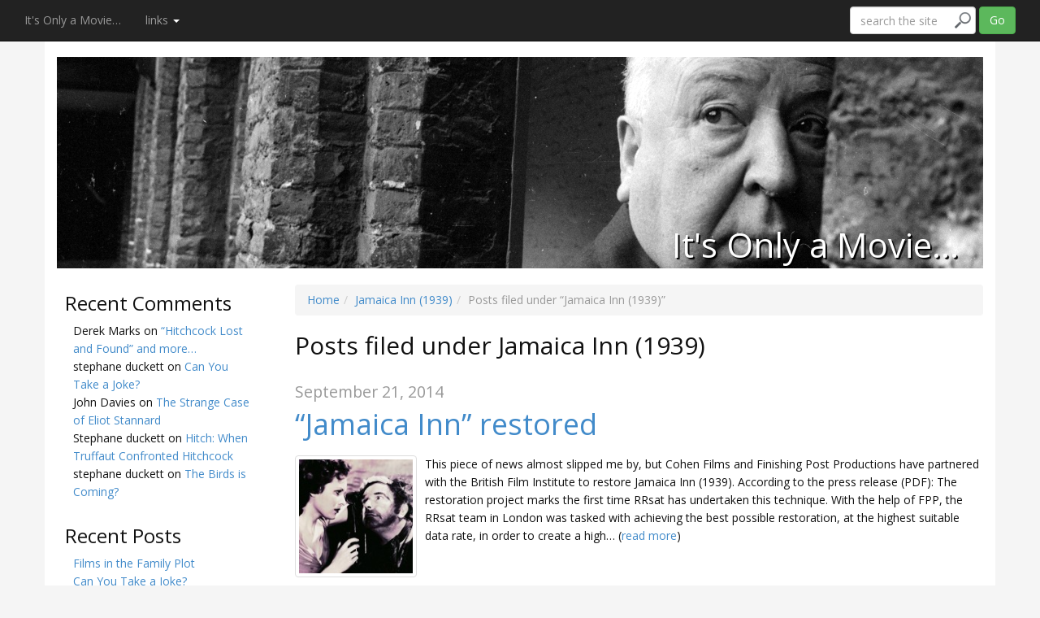

--- FILE ---
content_type: text/html; charset=UTF-8
request_url: https://the.hitchcock.zone/onlyamovie/category/films/jamaica-inn-1939/
body_size: 9367
content:
<!DOCTYPE html>
<html lang="en-US">
<head>
<meta charset="UTF-8">
<meta http-equiv="X-UA-Compatible" content="IE=edge">
<title>Jamaica Inn (1939) | It&#039;s Only a Movie... |  The Hitchcock Zone</title>

	  <link rel='dns-prefetch' href='//s0.wp.com' />
<link rel='dns-prefetch' href='//fonts.googleapis.com' />
<link rel='dns-prefetch' href='//s.w.org' />
<link rel="alternate" type="application/rss+xml" title="It&#039;s Only a Movie... &raquo; Feed" href="https://the.hitchcock.zone/onlyamovie/feed/" />
<link rel="alternate" type="application/rss+xml" title="It&#039;s Only a Movie... &raquo; Comments Feed" href="https://the.hitchcock.zone/onlyamovie/comments/feed/" />
<link rel="alternate" type="application/rss+xml" title="It&#039;s Only a Movie... &raquo; Jamaica Inn (1939) Category Feed" href="https://the.hitchcock.zone/onlyamovie/category/films/jamaica-inn-1939/feed/" />
<link rel='stylesheet' id='netspostscss-css'  href='https://the.hitchcock.zone/onlyamovie/wp-content/plugins/network-shared-posts/net_shared_posts.css?x44679' type='text/css' media='all' />
<link rel='stylesheet' id='wp-block-library-css'  href='https://the.hitchcock.zone/onlyamovie/wp-includes/css/dist/block-library/style.min.css?x44679' type='text/css' media='all' />
<link rel='stylesheet' id='wp-pagenavi-css'  href='https://the.hitchcock.zone/onlyamovie/wp-content/plugins/wp-pagenavi/pagenavi-css.css?x44679' type='text/css' media='all' />
<link rel='stylesheet' id='wp-lightbox-2.min.css-css'  href='https://the.hitchcock.zone/onlyamovie/wp-content/plugins/wp-lightbox-2/styles/lightbox.min.css?x44679' type='text/css' media='all' />
<link rel='stylesheet' id='bootstrap-css'  href='https://the.hitchcock.zone/onlyamovie/wp-content/themes/museum-core/assets/css/bootstrap.min.css?x44679' type='text/css' media='all' />
<link rel='stylesheet' id='opensans-css'  href='//fonts.googleapis.com/css?family=Open+Sans&#038;subset=latin&#038;ver=2.1.1' type='text/css' media='all' />
<link rel='stylesheet' id='fontawesome-css'  href='https://the.hitchcock.zone/onlyamovie/wp-content/themes/museum-core/assets/css/font-awesome.min.css?x44679' type='text/css' media='all' />
<link rel='stylesheet' id='corecss-css'  href='https://the.hitchcock.zone/onlyamovie/wp-content/themes/museum-core/style.css?x44679' type='text/css' media='all' />
<link rel='stylesheet' id='qtip2-css'  href='https://the.hitchcock.zone/onlyamovie/wp-content/plugins/text-hover/assets/jquery.qtip.min.css?x44679' type='text/css' media='all' />
<link rel='stylesheet' id='text-hover-css'  href='https://the.hitchcock.zone/onlyamovie/wp-content/plugins/text-hover/assets/text-hover.css?x44679' type='text/css' media='all' />
<link rel='stylesheet' id='jetpack_css-css'  href='https://the.hitchcock.zone/onlyamovie/wp-content/plugins/jetpack/css/jetpack.css?x44679' type='text/css' media='all' />
<script type='text/javascript' src='https://the.hitchcock.zone/onlyamovie/wp-includes/js/jquery/jquery.js?x44679'></script>
<script type='text/javascript' src='https://the.hitchcock.zone/onlyamovie/wp-includes/js/jquery/jquery-migrate.min.js?x44679'></script>
<script type='text/javascript' src='https://the.hitchcock.zone/onlyamovie/wp-content/themes/museum-core/assets/js/modernizr-2.5.3.min.js?x44679'></script>
<link rel='https://api.w.org/' href='https://the.hitchcock.zone/onlyamovie/wp-json/' />
<meta name="generator" content="WordPress 5.2.3" />

<link rel='dns-prefetch' href='//jetpack.wordpress.com'/>
<link rel='dns-prefetch' href='//s0.wp.com'/>
<link rel='dns-prefetch' href='//s1.wp.com'/>
<link rel='dns-prefetch' href='//s2.wp.com'/>
<link rel='dns-prefetch' href='//public-api.wordpress.com'/>
<link rel='dns-prefetch' href='//0.gravatar.com'/>
<link rel='dns-prefetch' href='//1.gravatar.com'/>
<link rel='dns-prefetch' href='//2.gravatar.com'/>
<style type='text/css'>img#wpstats{display:none}</style><style type="text/css" media="print,screen">h1, h2, h3 { font-family: 'Open Sans', sans-serif; }h4, h5, h6, .alt, h3 time { font-family: 'Open Sans', sans-serif; }body {font-family: 'Open Sans', sans-serif;color: #111;}a:hover, a:active { color: #2a6496; -webkit-transition: all 0.3s ease!important; -moz-transition: all 0.3s ease!important; -o-transition: all 0.3s ease!important; transition: all  0.3s ease!important; }.topnav { background-color: ; }.topnav .navbar-nav&gt;li&gt;a { color: ; }.topnav .navbar-nav&gt;li&gt;a:hover { color: #333; }</style>            <link rel="Shortcut Icon" href="" type="image/x-icon" />
        		<style type="text/css">.recentcomments a{display:inline !important;padding:0 !important;margin:0 !important;}</style>
		
<!-- Jetpack Open Graph Tags -->
<meta property="og:type" content="website" />
<meta property="og:title" content="Jamaica Inn (1939) &#8211; It&#039;s Only a Movie&#8230;" />
<meta property="og:url" content="https://the.hitchcock.zone/onlyamovie/category/films/jamaica-inn-1939/" />
<meta property="og:site_name" content="It&#039;s Only a Movie..." />
<meta property="og:image" content="https://s0.wp.com/i/blank.jpg" />
<meta property="og:locale" content="en_US" />

<!-- End Jetpack Open Graph Tags -->
			<link rel="stylesheet" type="text/css" id="wp-custom-css" href="https://the.hitchcock.zone/onlyamovie/?custom-css=556f8d8c93" />
		<link rel="stylesheet" href="/w/skins/hitch/bootstrap/bootstrap.Cosmo.css?x44679" media="screen" />
<meta property="fb:app_id" content="271975326254045"/><link rel="apple-touch-icon" sizes="57x57" href="/apple-touch-icon-57x57.png?x44679"><link rel="apple-touch-icon" sizes="114x114" href="/apple-touch-icon-114x114.png?x44679"><link rel="apple-touch-icon" sizes="72x72" href="/apple-touch-icon-72x72.png?x44679"><link rel="apple-touch-icon" sizes="144x144" href="/apple-touch-icon-144x144.png?x44679"><link rel="apple-touch-icon" sizes="60x60" href="/apple-touch-icon-60x60.png?x44679"><link rel="apple-touch-icon" sizes="120x120" href="/apple-touch-icon-120x120.png?x44679"><link rel="apple-touch-icon" sizes="76x76" href="/apple-touch-icon-76x76.png?x44679"><link rel="apple-touch-icon" sizes="152x152" href="/apple-touch-icon-152x152.png?x44679"><link rel="icon" type="image/png" href="/favicon-196x196.png?x44679" sizes="196x196"><link rel="icon" type="image/png" href="/favicon-160x160.png?x44679" sizes="160x160"><link rel="icon" type="image/png" href="/favicon-96x96.png?x44679" sizes="96x96"><link rel="icon" type="image/png" href="/favicon-16x16.png?x44679" sizes="16x16"><link rel="icon" type="image/png" href="/favicon-32x32.png?x44679" sizes="32x32"><meta name="msapplication-TileColor" content="#00aba9"><meta name="msapplication-TileImage" content="/mstile-144x144.png">
<meta name="viewport" content="width=device-width, initial-scale=1.0">
<script type="text/javascript" src="/w/skins/hitch/respond.js?x44679"></script>
</head>
<body class="archive category category-jamaica-inn-1939 category-254">
	<div class="container" id="wrap">
				<header>
						<div class="navbar-header">
							</div>

<nav id="topnav">
 <div class="navbar navbar-inverse navbar-fixed-top" role="navigation">
  <div class="container-fluid">
    <!-- Brand and toggle get grouped for better mobile display -->
    <div class="navbar-header">
      <button type="button" class="navbar-toggle" data-toggle="collapse" data-target="#bs-example-navbar-collapse-1">
        <span class="sr-only">Toggle navigation</span>
        <span class="icon-bar"></span>
        <span class="icon-bar"></span>
        <span class="icon-bar"></span>
      </button>
    </div>

    <!-- Collect the nav links, forms, and other content for toggling -->
    <div class="collapse navbar-collapse" id="bs-example-navbar-collapse-1">
      <ul class="nav navbar-nav">
        <li class=""><a href="https://the.hitchcock.zone/onlyamovie/" title="Return to the home for this blog">It&#039;s Only a Movie&#8230;</a></li>
        <li class="dropdown">
          <a href="#" class="dropdown-toggle" data-toggle="dropdown">links <b class="caret"></b></a>
          <ul class="dropdown-menu">
				<li class="disabled-link"><a>The Hitchcock Zone</a></li>
				<li><a href="/blogs/"><span class="glyphicon glyphicon-comment"></span> blogs</a></li>
				<li><a href="https://the.hitchcock.zone/forums/"><span class="glyphicon glyphicon-heart"></span> forums</a></li>
				<li class="disabled-link"><a>The Alfred Hitchcock Wiki</a></li>
				<li><a title="Return to the home page" href="/wiki/"><span class="glyphicon glyphicon-home"></span> home page</a></li>
				<li><a title="View a list of Hitchcock's work" href="/wiki/Filmography"><span class="glyphicon glyphicon-film"></span> filmography</a></li>
				<li><a title="View images of Hitchcock and his films" href="/wiki/Hitchcock_Gallery"><span class="glyphicon glyphicon-camera"></span> gallery</a></li>
				<li><a title="Find details of articles about Hitchcock" href="/wiki/Articles"><span class="glyphicon glyphicon-file"></span> articles</a></li>
				<li><a title="View an extensive list of books about Hitchcock" href="/wiki/Hitchcock_books"><span class="glyphicon glyphicon-book"></span> books</a></li>
				<li><a title="View details of Hitchcock's work on DVD and Blu-ray" href="/wiki/DVDs_and_Blu-ray"><span class="glyphicon glyphicon-barcode"></span> DVDs & Blu-ray</a></li>
				<li><a title="Looking for something else? Try the A to Z index!" href="/wiki/Site_Index"><span class="glyphicon glyphicon-link"></span> site index</a></li>
          </ul>
        </li>

		
      </ul>
  	  <div id="searchbox" class="hide-narrow">
<!--       <form class="navbar-form navbar-right" role="search" action="https://the.hitchcock.zone/onlyamovie" id="searchform">
         <span class="form-group" id="simpleSearch">
			<input type="text" class="form-control" placeholder="search the site" name="s" title="search this blog" id="s" />
			<input type='hidden' name="title" value="Special:Search"/>
         </span>
         <button type="submit" class="btn btn-success hide-narrow">Go</button>
       </form> -->

       <form class="navbar-form navbar-right" role="search" action="/w/index.php" id="searchform">
         <span class="form-group" id="simpleSearch">
			<input type="text" class="form-control" placeholder="search the site" name="search" title="search The Hitchcock Zone" id="s" />
			<input type='hidden' name="title" value="Special:Search"/>
         </span>
         <button type="submit" class="btn btn-success hide-narrow">Go</button>
       </form>
	  </div>
    </div><!-- /.navbar-collapse -->
  </div><!-- /.container-fluid -->
 </div>
</nav>

			
				<div class="headerimg">

										<img src="https://the.hitchcock.zone/onlyamovie/wp-content/uploads/sites/3/2014/06/copy-header021.png?x44679" width="1140" height="260" alt="It&#039;s Only a Movie&#8230;" />
					
			
			<hgroup class="siteinfo">
									<h2><a href="https://the.hitchcock.zone/onlyamovie" title="It&#039;s Only a Movie&#8230;">It&#039;s Only a Movie&#8230;</a></h2>
					<h3 class="alt"></h3>
							</hgroup>

							</div>
			
								</header>
				<div class="row">
<div class="content col-md-9 the_right last">
	<ul xmlns:v="http://rdf.data-vocabulary.org/#" class="breadcrumb"><li><span typeof="v:Breadcrumb"><a rel="v:url" property="v:title" href="https://the.hitchcock.zone/onlyamovie">Home</a></span></li><li><span typeof="v:Breadcrumb"><a rel="v:url" property="v:title" href="https://the.hitchcock.zone/onlyamovie/category/films/jamaica-inn-1939/">Jamaica Inn (1939)</a></span></li><li class="active"><span typeof="v:Breadcrumb">Posts filed under <q>Jamaica Inn (1939)</q></span></li></ul>
	
		    <h2 class="the_title">Posts filed under Jamaica Inn (1939)</h2>

	
	
		    <article class="post-1882 post type-post status-publish format-standard has-post-thumbnail hentry category-jamaica-inn-1939" id="post-1882">

				<h2 class="the_date alt"><small><time datetime="2014-09-21">September 21, 2014</time></small></h2>

	<h1 class="the_title"><a href="https://the.hitchcock.zone/onlyamovie/2014/09/21/jamaica-inn-restored/" rel="bookmark" title="Permanent Link to &#8220;Jamaica Inn&#8221; restored">&#8220;Jamaica Inn&#8221; restored</a></h1>

								<section class="entry media">
					
					
							<div class="pull-left"><a href="https://the.hitchcock.zone/onlyamovie/2014/09/21/jamaica-inn-restored/" title="&#8220;Jamaica Inn&#8221; restored"><img width="150" height="150" src="https://the.hitchcock.zone/onlyamovie/wp-content/uploads/sites/3/2014/09/feature_jamaica001-150x150.jpg?x44679" class="img-thumbnail media-object wp-post-image" alt="" /></a></div>

						
						<div class="media-body">
							<p>This piece of news almost slipped me by, but Cohen Films and Finishing Post Productions have partnered with the British Film Institute to restore Jamaica Inn (1939). According to the press release (PDF): The restoration project marks the first time RRsat has undertaken this technique. With the help of FPP, the RRsat team in London was tasked with achieving the best possible restoration, at the highest suitable data rate, in order to create a high&#8230;&nbsp;(<a href="https://the.hitchcock.zone/onlyamovie/2014/09/21/jamaica-inn-restored/">read more</a>)</p>
						</div>

					
									</section>
				
				<div class="icon icon-archive pull-left" title="Archive"></div><section class="postmetadata clearfix">
	Posted in <a href="https://the.hitchcock.zone/onlyamovie/category/films/jamaica-inn-1939/" rel="category tag">Jamaica Inn (1939)</a>  by <a href="https://the.hitchcock.zone/onlyamovie/author/daveyp/">Dave Pattern</a>		<br />
	    <a href="https://the.hitchcock.zone/onlyamovie/2014/09/21/jamaica-inn-restored/#comments">One Comment &#187;</a>    </section>
		    </article>

		    <div class="spacer-10"></div>

		<nav class="navigation clearfix">
	<ul class="pager">
			</ul>
</nav>
	</div>
 <div class="sidebar the_left col-md-3">
 		<ul>
         <li id="recent-comments-2" class="widget widget_recent_comments"><h3 class="widgettitle">Recent Comments</h3><ul id="recentcomments"><li class="recentcomments"><span class="comment-author-link">Derek Marks</span> on <a href="https://the.hitchcock.zone/onlyamovie/2015/03/12/hitchcock-lost-and-found-and-more/#comment-16335">&#8220;Hitchcock Lost and Found&#8221; and more&#8230;</a></li><li class="recentcomments"><span class="comment-author-link">stephane duckett</span> on <a href="https://the.hitchcock.zone/onlyamovie/2015/04/26/can-you-take-a-joke/#comment-16326">Can You Take a Joke?</a></li><li class="recentcomments"><span class="comment-author-link">John Davies</span> on <a href="https://the.hitchcock.zone/onlyamovie/2015/03/08/the-strange-case-of-eliot-stannard/#comment-16322">The Strange Case of Eliot Stannard</a></li><li class="recentcomments"><span class="comment-author-link">Stephane duckett</span> on <a href="https://the.hitchcock.zone/onlyamovie/2014/03/15/hitch-when-truffaut-confronted-hitchcock/#comment-16318">Hitch: When Truffaut Confronted Hitchcock</a></li><li class="recentcomments"><span class="comment-author-link">stephane duckett</span> on <a href="https://the.hitchcock.zone/onlyamovie/2015/01/16/the-birds-is-coming/#comment-16317">The Birds is Coming?</a></li></ul></li>		<li id="recent-posts-2" class="widget widget_recent_entries">		<h3 class="widgettitle">Recent Posts</h3>		<ul>
											<li>
					<a href="https://the.hitchcock.zone/onlyamovie/2015/06/29/films-in-the-family-plot/">Films in the Family Plot</a>
									</li>
											<li>
					<a href="https://the.hitchcock.zone/onlyamovie/2015/04/26/can-you-take-a-joke/">Can You Take a Joke?</a>
									</li>
											<li>
					<a href="https://the.hitchcock.zone/onlyamovie/2015/04/11/the-bride-wore-black/">The Bride Wore Black</a>
									</li>
											<li>
					<a href="https://the.hitchcock.zone/onlyamovie/2015/04/01/alfred-hitchcock-by-peter-ackroyd/">&#8220;Alfred Hitchcock&#8221; by Peter Ackroyd</a>
									</li>
											<li>
					<a href="https://the.hitchcock.zone/onlyamovie/2015/03/12/hitchcock-lost-and-found-and-more/">&#8220;Hitchcock Lost and Found&#8221; and more&#8230;</a>
									</li>
											<li>
					<a href="https://the.hitchcock.zone/onlyamovie/2015/03/08/the-strange-case-of-eliot-stannard/">The Strange Case of Eliot Stannard</a>
									</li>
											<li>
					<a href="https://the.hitchcock.zone/onlyamovie/2015/01/16/the-birds-is-coming/">The Birds is Coming?</a>
									</li>
											<li>
					<a href="https://the.hitchcock.zone/onlyamovie/2015/01/14/movielands-spy-master/">Movieland&#8217;s Spy Master</a>
									</li>
											<li>
					<a href="https://the.hitchcock.zone/onlyamovie/2014/12/31/rest-in-peace-2014/">Rest in Peace: 2014</a>
									</li>
											<li>
					<a href="https://the.hitchcock.zone/onlyamovie/2014/12/24/merry-christmas/">Merry Christmas!</a>
									</li>
					</ul>
		</li><li id="search-2" class="widget widget_search"><form method="get" role="form" class="form-inline" id="searchform" action="https://the.hitchcock.zone/onlyamovie/">
	<div class="form-group">
		<label class="sr-only" for="search">
			Search this site		</label>
		<input type="search" class="form-control" placeholder="search this blog" name="s" id="s" />
		<button type="submit" id="searchsubmit" class="btn btn-default">Go</button>
	</div>
</form>
</li><li id="categories-2" class="widget widget_categories"><h3 class="widgettitle">Categories</h3><form action="https://the.hitchcock.zone/onlyamovie" method="get"><label class="screen-reader-text" for="cat">Categories</label><select  name='cat' id='cat' class='postform' >
	<option value='-1'>Select Category</option>
	<option class="level-0" value="2">actors&nbsp;&nbsp;(7)</option>
	<option class="level-1" value="6">&nbsp;&nbsp;&nbsp;Anthony Perkins&nbsp;&nbsp;(2)</option>
	<option class="level-1" value="28">&nbsp;&nbsp;&nbsp;James Stewart&nbsp;&nbsp;(1)</option>
	<option class="level-1" value="41">&nbsp;&nbsp;&nbsp;Norman Lloyd&nbsp;&nbsp;(1)</option>
	<option class="level-1" value="46">&nbsp;&nbsp;&nbsp;Paul Newman&nbsp;&nbsp;(1)</option>
	<option class="level-1" value="51">&nbsp;&nbsp;&nbsp;Raymond Burr&nbsp;&nbsp;(1)</option>
	<option class="level-1" value="78">&nbsp;&nbsp;&nbsp;Tom Helmore&nbsp;&nbsp;(1)</option>
	<option class="level-0" value="3">actresses&nbsp;&nbsp;(22)</option>
	<option class="level-1" value="9">&nbsp;&nbsp;&nbsp;Brigitte Auber&nbsp;&nbsp;(1)</option>
	<option class="level-1" value="21">&nbsp;&nbsp;&nbsp;Grace Kelly&nbsp;&nbsp;(4)</option>
	<option class="level-1" value="26">&nbsp;&nbsp;&nbsp;Ingrid Bergman&nbsp;&nbsp;(1)</option>
	<option class="level-1" value="29">&nbsp;&nbsp;&nbsp;Janet Leigh&nbsp;&nbsp;(4)</option>
	<option class="level-1" value="30">&nbsp;&nbsp;&nbsp;Joan Fontaine&nbsp;&nbsp;(2)</option>
	<option class="level-1" value="31">&nbsp;&nbsp;&nbsp;Kim Novak&nbsp;&nbsp;(1)</option>
	<option class="level-1" value="44">&nbsp;&nbsp;&nbsp;Nova Pilbeam&nbsp;&nbsp;(1)</option>
	<option class="level-1" value="65">&nbsp;&nbsp;&nbsp;Suzanne Pleshette&nbsp;&nbsp;(2)</option>
	<option class="level-1" value="76">&nbsp;&nbsp;&nbsp;Tippi Hedren&nbsp;&nbsp;(3)</option>
	<option class="level-1" value="255">&nbsp;&nbsp;&nbsp;Vera Miles&nbsp;&nbsp;(1)</option>
	<option class="level-0" value="4">Alfred Hitchcock&nbsp;&nbsp;(51)</option>
	<option class="level-1" value="23">&nbsp;&nbsp;&nbsp;Hitchcock Family Tree&nbsp;&nbsp;(2)</option>
	<option class="level-1" value="24">&nbsp;&nbsp;&nbsp;Hitchcock Myths&nbsp;&nbsp;(1)</option>
	<option class="level-0" value="5">Alfred Hitchcock Presents&nbsp;&nbsp;(5)</option>
	<option class="level-0" value="7">Bernard Herrmann&nbsp;&nbsp;(3)</option>
	<option class="level-0" value="8">books&nbsp;&nbsp;(4)</option>
	<option class="level-0" value="10">composers&nbsp;&nbsp;(2)</option>
	<option class="level-1" value="256">&nbsp;&nbsp;&nbsp;Henry Mancini&nbsp;&nbsp;(1)</option>
	<option class="level-1" value="34">&nbsp;&nbsp;&nbsp;Lyn Murrary&nbsp;&nbsp;(1)</option>
	<option class="level-0" value="11">Criterion Collection&nbsp;&nbsp;(3)</option>
	<option class="level-0" value="12">dvds&nbsp;&nbsp;(25)</option>
	<option class="level-1" value="88">&nbsp;&nbsp;&nbsp;Blu-ray&nbsp;&nbsp;(7)</option>
	<option class="level-0" value="13">eBay&nbsp;&nbsp;(1)</option>
	<option class="level-0" value="14">events&nbsp;&nbsp;(8)</option>
	<option class="level-0" value="15">film studios&nbsp;&nbsp;(1)</option>
	<option class="level-1" value="89">&nbsp;&nbsp;&nbsp;British International Pictures&nbsp;&nbsp;(1)</option>
	<option class="level-0" value="16">films&nbsp;&nbsp;(111)</option>
	<option class="level-1" value="86">&nbsp;&nbsp;&nbsp;1000 frames&nbsp;&nbsp;(10)</option>
	<option class="level-1" value="87">&nbsp;&nbsp;&nbsp;Blackmail (1929)&nbsp;&nbsp;(6)</option>
	<option class="level-1" value="90">&nbsp;&nbsp;&nbsp;Champagne (1928)&nbsp;&nbsp;(1)</option>
	<option class="level-1" value="260">&nbsp;&nbsp;&nbsp;Dial M for Murder (1954)&nbsp;&nbsp;(1)</option>
	<option class="level-1" value="91">&nbsp;&nbsp;&nbsp;Downhill (1927)&nbsp;&nbsp;(2)</option>
	<option class="level-1" value="92">&nbsp;&nbsp;&nbsp;Easy Virtue (1928)&nbsp;&nbsp;(3)</option>
	<option class="level-1" value="93">&nbsp;&nbsp;&nbsp;Elstree Calling (1930)&nbsp;&nbsp;(2)</option>
	<option class="level-1" value="94">&nbsp;&nbsp;&nbsp;Family Plot (1976)&nbsp;&nbsp;(4)</option>
	<option class="level-1" value="17">&nbsp;&nbsp;&nbsp;Foreign Correspondent (1940)&nbsp;&nbsp;(3)</option>
	<option class="level-1" value="19">&nbsp;&nbsp;&nbsp;Frenzy (1972)&nbsp;&nbsp;(7)</option>
	<option class="level-1" value="25">&nbsp;&nbsp;&nbsp;I Confess (1953)&nbsp;&nbsp;(1)</option>
	<option class="level-1" value="254" selected="selected">&nbsp;&nbsp;&nbsp;Jamaica Inn (1939)&nbsp;&nbsp;(1)</option>
	<option class="level-1" value="32">&nbsp;&nbsp;&nbsp;Lifeboat (1944)&nbsp;&nbsp;(1)</option>
	<option class="level-1" value="33">&nbsp;&nbsp;&nbsp;locations&nbsp;&nbsp;(1)</option>
	<option class="level-1" value="35">&nbsp;&nbsp;&nbsp;Marnie (1964)&nbsp;&nbsp;(1)</option>
	<option class="level-1" value="36">&nbsp;&nbsp;&nbsp;Mary Rose&nbsp;&nbsp;(1)</option>
	<option class="level-1" value="37">&nbsp;&nbsp;&nbsp;Mr and Mrs Smith (1941)&nbsp;&nbsp;(1)</option>
	<option class="level-1" value="38">&nbsp;&nbsp;&nbsp;Murder! (1930)&nbsp;&nbsp;(1)</option>
	<option class="level-1" value="42">&nbsp;&nbsp;&nbsp;North by Northwest (1959)&nbsp;&nbsp;(7)</option>
	<option class="level-1" value="43">&nbsp;&nbsp;&nbsp;Notorious (1946)&nbsp;&nbsp;(1)</option>
	<option class="level-1" value="49">&nbsp;&nbsp;&nbsp;Psycho (1960)&nbsp;&nbsp;(18)</option>
	<option class="level-1" value="50">&nbsp;&nbsp;&nbsp;publicity material&nbsp;&nbsp;(2)</option>
	<option class="level-1" value="52">&nbsp;&nbsp;&nbsp;Rear Window (1954)&nbsp;&nbsp;(6)</option>
	<option class="level-1" value="53">&nbsp;&nbsp;&nbsp;Rebecca (1940)&nbsp;&nbsp;(2)</option>
	<option class="level-1" value="56">&nbsp;&nbsp;&nbsp;Rope (1948)&nbsp;&nbsp;(1)</option>
	<option class="level-1" value="57">&nbsp;&nbsp;&nbsp;Sabotage (1936)&nbsp;&nbsp;(2)</option>
	<option class="level-1" value="58">&nbsp;&nbsp;&nbsp;Saboteur (1942)&nbsp;&nbsp;(3)</option>
	<option class="level-1" value="59">&nbsp;&nbsp;&nbsp;Secret Agent (1936)&nbsp;&nbsp;(1)</option>
	<option class="level-1" value="60">&nbsp;&nbsp;&nbsp;Shadow of a Doubt (1943)&nbsp;&nbsp;(3)</option>
	<option class="level-1" value="61">&nbsp;&nbsp;&nbsp;Spellbound (1945)&nbsp;&nbsp;(2)</option>
	<option class="level-1" value="63">&nbsp;&nbsp;&nbsp;Strangers on a Train (1951)&nbsp;&nbsp;(1)</option>
	<option class="level-1" value="64">&nbsp;&nbsp;&nbsp;Suspicion (1941)&nbsp;&nbsp;(1)</option>
	<option class="level-1" value="66">&nbsp;&nbsp;&nbsp;The 39 Steps (1935)&nbsp;&nbsp;(4)</option>
	<option class="level-1" value="67">&nbsp;&nbsp;&nbsp;The Birds (1963)&nbsp;&nbsp;(14)</option>
	<option class="level-1" value="68">&nbsp;&nbsp;&nbsp;The Lady Vanishes (1938)&nbsp;&nbsp;(6)</option>
	<option class="level-1" value="69">&nbsp;&nbsp;&nbsp;The Lodger (1927)&nbsp;&nbsp;(5)</option>
	<option class="level-1" value="70">&nbsp;&nbsp;&nbsp;The Man Who Knew Too Much (1934)&nbsp;&nbsp;(5)</option>
	<option class="level-1" value="259">&nbsp;&nbsp;&nbsp;The Man Who Knew Too Much (1956)&nbsp;&nbsp;(1)</option>
	<option class="level-1" value="71">&nbsp;&nbsp;&nbsp;The Manxman (1929)&nbsp;&nbsp;(1)</option>
	<option class="level-1" value="72">&nbsp;&nbsp;&nbsp;The Mountain Eagle (1926)&nbsp;&nbsp;(1)</option>
	<option class="level-1" value="73">&nbsp;&nbsp;&nbsp;The Pleasure Garden (1925)&nbsp;&nbsp;(3)</option>
	<option class="level-1" value="74">&nbsp;&nbsp;&nbsp;The Trouble with Harry (1955)&nbsp;&nbsp;(1)</option>
	<option class="level-1" value="75">&nbsp;&nbsp;&nbsp;The Wrong Man (1956)&nbsp;&nbsp;(1)</option>
	<option class="level-1" value="77">&nbsp;&nbsp;&nbsp;To Catch a Thief (1955)&nbsp;&nbsp;(5)</option>
	<option class="level-1" value="79">&nbsp;&nbsp;&nbsp;Topaz (1969)&nbsp;&nbsp;(1)</option>
	<option class="level-1" value="81">&nbsp;&nbsp;&nbsp;Vertigo (1958)&nbsp;&nbsp;(11)</option>
	<option class="level-1" value="82">&nbsp;&nbsp;&nbsp;Waltzes from Vienna (1934)&nbsp;&nbsp;(3)</option>
	<option class="level-1" value="252">&nbsp;&nbsp;&nbsp;Woman to Woman (1923)&nbsp;&nbsp;(1)</option>
	<option class="level-1" value="85">&nbsp;&nbsp;&nbsp;Young and Innocent (1937)&nbsp;&nbsp;(3)</option>
	<option class="level-0" value="18">François Truffaut&nbsp;&nbsp;(4)</option>
	<option class="level-0" value="20">fun&nbsp;&nbsp;(10)</option>
	<option class="level-0" value="22">Hitchcock DVD Wiki&nbsp;&nbsp;(27)</option>
	<option class="level-0" value="27">interviews&nbsp;&nbsp;(2)</option>
	<option class="level-0" value="261">Leytonstone&nbsp;&nbsp;(1)</option>
	<option class="level-0" value="39">music&nbsp;&nbsp;(5)</option>
	<option class="level-0" value="40">news&nbsp;&nbsp;(30)</option>
	<option class="level-0" value="45">on this day&nbsp;&nbsp;(1)</option>
	<option class="level-0" value="47">poll results&nbsp;&nbsp;(2)</option>
	<option class="level-0" value="48">posters&nbsp;&nbsp;(1)</option>
	<option class="level-0" value="54">RIP&nbsp;&nbsp;(8)</option>
	<option class="level-0" value="80">TV and Radio&nbsp;&nbsp;(1)</option>
	<option class="level-1" value="253">&nbsp;&nbsp;&nbsp;The Alfred Hitchcock Hour&nbsp;&nbsp;(1)</option>
	<option class="level-0" value="1">Uncategorized&nbsp;&nbsp;(1)</option>
	<option class="level-0" value="83">weekly update&nbsp;&nbsp;(8)</option>
	<option class="level-0" value="84">writers&nbsp;&nbsp;(3)</option>
	<option class="level-1" value="258">&nbsp;&nbsp;&nbsp;Cornell Woolrich&nbsp;&nbsp;(1)</option>
	<option class="level-1" value="257">&nbsp;&nbsp;&nbsp;Eliot Stannard&nbsp;&nbsp;(1)</option>
	<option class="level-1" value="96">&nbsp;&nbsp;&nbsp;John Buchan&nbsp;&nbsp;(1)</option>
</select>
</form>
<script type='text/javascript'>
/* <![CDATA[ */
(function() {
	var dropdown = document.getElementById( "cat" );
	function onCatChange() {
		if ( dropdown.options[ dropdown.selectedIndex ].value > 0 ) {
			dropdown.parentNode.submit();
		}
	}
	dropdown.onchange = onCatChange;
})();
/* ]]> */
</script>

			</li><li id="archives-2" class="widget widget_archive"><h3 class="widgettitle">Archives</h3>		<label class="screen-reader-text" for="archives-dropdown-2">Archives</label>
		<select id="archives-dropdown-2" name="archive-dropdown">
			
			<option value="">Select Month</option>
				<option value='https://the.hitchcock.zone/onlyamovie/2015/06/'> June 2015 &nbsp;(1)</option>
	<option value='https://the.hitchcock.zone/onlyamovie/2015/04/'> April 2015 &nbsp;(3)</option>
	<option value='https://the.hitchcock.zone/onlyamovie/2015/03/'> March 2015 &nbsp;(2)</option>
	<option value='https://the.hitchcock.zone/onlyamovie/2015/01/'> January 2015 &nbsp;(2)</option>
	<option value='https://the.hitchcock.zone/onlyamovie/2014/12/'> December 2014 &nbsp;(4)</option>
	<option value='https://the.hitchcock.zone/onlyamovie/2014/11/'> November 2014 &nbsp;(2)</option>
	<option value='https://the.hitchcock.zone/onlyamovie/2014/10/'> October 2014 &nbsp;(2)</option>
	<option value='https://the.hitchcock.zone/onlyamovie/2014/09/'> September 2014 &nbsp;(4)</option>
	<option value='https://the.hitchcock.zone/onlyamovie/2014/08/'> August 2014 &nbsp;(6)</option>
	<option value='https://the.hitchcock.zone/onlyamovie/2014/07/'> July 2014 &nbsp;(6)</option>
	<option value='https://the.hitchcock.zone/onlyamovie/2014/06/'> June 2014 &nbsp;(10)</option>
	<option value='https://the.hitchcock.zone/onlyamovie/2014/05/'> May 2014 &nbsp;(5)</option>
	<option value='https://the.hitchcock.zone/onlyamovie/2014/04/'> April 2014 &nbsp;(2)</option>
	<option value='https://the.hitchcock.zone/onlyamovie/2014/03/'> March 2014 &nbsp;(8)</option>
	<option value='https://the.hitchcock.zone/onlyamovie/2014/02/'> February 2014 &nbsp;(13)</option>
	<option value='https://the.hitchcock.zone/onlyamovie/2013/12/'> December 2013 &nbsp;(2)</option>
	<option value='https://the.hitchcock.zone/onlyamovie/2013/11/'> November 2013 &nbsp;(2)</option>
	<option value='https://the.hitchcock.zone/onlyamovie/2012/10/'> October 2012 &nbsp;(2)</option>
	<option value='https://the.hitchcock.zone/onlyamovie/2012/09/'> September 2012 &nbsp;(2)</option>
	<option value='https://the.hitchcock.zone/onlyamovie/2012/08/'> August 2012 &nbsp;(3)</option>
	<option value='https://the.hitchcock.zone/onlyamovie/2009/03/'> March 2009 &nbsp;(4)</option>
	<option value='https://the.hitchcock.zone/onlyamovie/2009/02/'> February 2009 &nbsp;(5)</option>
	<option value='https://the.hitchcock.zone/onlyamovie/2009/01/'> January 2009 &nbsp;(1)</option>
	<option value='https://the.hitchcock.zone/onlyamovie/2008/12/'> December 2008 &nbsp;(1)</option>
	<option value='https://the.hitchcock.zone/onlyamovie/2008/11/'> November 2008 &nbsp;(2)</option>
	<option value='https://the.hitchcock.zone/onlyamovie/2008/10/'> October 2008 &nbsp;(2)</option>
	<option value='https://the.hitchcock.zone/onlyamovie/2008/09/'> September 2008 &nbsp;(6)</option>
	<option value='https://the.hitchcock.zone/onlyamovie/2008/08/'> August 2008 &nbsp;(5)</option>
	<option value='https://the.hitchcock.zone/onlyamovie/2008/07/'> July 2008 &nbsp;(4)</option>
	<option value='https://the.hitchcock.zone/onlyamovie/2008/06/'> June 2008 &nbsp;(7)</option>
	<option value='https://the.hitchcock.zone/onlyamovie/2008/05/'> May 2008 &nbsp;(1)</option>
	<option value='https://the.hitchcock.zone/onlyamovie/2008/04/'> April 2008 &nbsp;(4)</option>
	<option value='https://the.hitchcock.zone/onlyamovie/2008/03/'> March 2008 &nbsp;(2)</option>
	<option value='https://the.hitchcock.zone/onlyamovie/2008/02/'> February 2008 &nbsp;(3)</option>
	<option value='https://the.hitchcock.zone/onlyamovie/2008/01/'> January 2008 &nbsp;(3)</option>
	<option value='https://the.hitchcock.zone/onlyamovie/2007/12/'> December 2007 &nbsp;(5)</option>
	<option value='https://the.hitchcock.zone/onlyamovie/2007/11/'> November 2007 &nbsp;(4)</option>
	<option value='https://the.hitchcock.zone/onlyamovie/2007/10/'> October 2007 &nbsp;(10)</option>
	<option value='https://the.hitchcock.zone/onlyamovie/2007/09/'> September 2007 &nbsp;(13)</option>
	<option value='https://the.hitchcock.zone/onlyamovie/2007/08/'> August 2007 &nbsp;(3)</option>
	<option value='https://the.hitchcock.zone/onlyamovie/2007/02/'> February 2007 &nbsp;(4)</option>
	<option value='https://the.hitchcock.zone/onlyamovie/2007/01/'> January 2007 &nbsp;(3)</option>
	<option value='https://the.hitchcock.zone/onlyamovie/2006/12/'> December 2006 &nbsp;(4)</option>
	<option value='https://the.hitchcock.zone/onlyamovie/2006/10/'> October 2006 &nbsp;(1)</option>
	<option value='https://the.hitchcock.zone/onlyamovie/2006/09/'> September 2006 &nbsp;(2)</option>
	<option value='https://the.hitchcock.zone/onlyamovie/2006/05/'> May 2006 &nbsp;(1)</option>
	<option value='https://the.hitchcock.zone/onlyamovie/2005/10/'> October 2005 &nbsp;(1)</option>
	<option value='https://the.hitchcock.zone/onlyamovie/2005/08/'> August 2005 &nbsp;(4)</option>
	<option value='https://the.hitchcock.zone/onlyamovie/2005/07/'> July 2005 &nbsp;(3)</option>
	<option value='https://the.hitchcock.zone/onlyamovie/2005/06/'> June 2005 &nbsp;(5)</option>
	<option value='https://the.hitchcock.zone/onlyamovie/2005/05/'> May 2005 &nbsp;(1)</option>

		</select>

<script type='text/javascript'>
/* <![CDATA[ */
(function() {
	var dropdown = document.getElementById( "archives-dropdown-2" );
	function onSelectChange() {
		if ( dropdown.options[ dropdown.selectedIndex ].value !== '' ) {
			document.location.href = this.options[ this.selectedIndex ].value;
		}
	}
	dropdown.onchange = onSelectChange;
})();
/* ]]> */
</script>

		</li><li id="linkcat-250" class="widget widget_links"><h3 class="widgettitle">Links</h3>
	<ul class='xoxo blogroll'>
<li><a href="//the.hitchcock.zone/wiki/">Alfred Hitchcock Wiki</a></li>
<li><a href="//the.hitchcock.zone/">The Hitchcock Zone</a></li>

	</ul>
</li>
<li id="linkcat-251" class="widget widget_links"><h3 class="widgettitle">Other Hitchcock Blogs</h3>
	<ul class='xoxo blogroll'>
<li><a href="http://blog.writingwithhitchcock.com/">Writing with Hitchcock</a></li>
<li><a href="http://shortknighthitchblog.blogspot.co.uk/">The Short Knight</a></li>
<li><a href="http://hitchcocksvertigo.com">Hitchcock&#8217;s Vertigo</a></li>
<li><a href="http://armchairaudience.blogspot.co.uk/search/label/Hitchcock">Armchair Audience</a></li>
<li><a href="http://hitchcockmaster.wordpress.com/">HitchcockMaster</a></li>
<li><a href="http://www.alfredhitchcockgeek.com/">Alfred Hitchcock Geek</a></li>
<li><a href="http://twentyfourframes.wordpress.com/category/alfred-hitchcock/">Twenty Four Frames</a></li>
<li><a href="http://yasmineg.com/">היצ&#8217;קוקולוגית</a></li>
<li><a href="http://thehitchcockreport.wordpress.com/">The Hitchcock Report</a></li>
<li><a href="http://savehitchcock.com/">Save Hitchcock</a></li>
<li><a href="http://weeklyhitch.wordpress.com/">Weekly Hitch</a></li>
<li><a href="http://thehitchcockpapers.wordpress.com/">The Hitchcock Papers</a></li>

	</ul>
</li>
     </ul>
     </div>
	
	</div>

		<footer class="row">
										<div class="spacer-10"></div>
				<div class="credit">
			© 2014 It's Only a Movie... | Museum Core by <a href="http://museumthemes.com/" target="_blank" title="Museum Themes">Museum Themes</a> is proudly powered by <a href="http://wordpress.org" target="_blank">WordPress</a>		</div>
			</footer>
	
</div><!-- closes .container -->
	<div style="display:none">
	</div>
<script type='text/javascript' src='https://s0.wp.com/wp-content/js/devicepx-jetpack.js?ver=202604'></script>
<script type='text/javascript'>
/* <![CDATA[ */
var JQLBSettings = {"fitToScreen":"0","resizeSpeed":"400","displayDownloadLink":"0","navbarOnTop":"0","loopImages":"","resizeCenter":"","marginSize":"","linkTarget":"","help":"","prevLinkTitle":"previous image","nextLinkTitle":"next image","prevLinkText":"\u00ab Previous","nextLinkText":"Next \u00bb","closeTitle":"close image gallery","image":"Image ","of":" of ","download":"Download","jqlb_overlay_opacity":"80","jqlb_overlay_color":"#000000","jqlb_overlay_close":"1","jqlb_border_width":"10","jqlb_border_color":"#ffffff","jqlb_border_radius":"0","jqlb_image_info_background_transparency":"100","jqlb_image_info_bg_color":"#ffffff","jqlb_image_info_text_color":"#000000","jqlb_image_info_text_fontsize":"10","jqlb_show_text_for_image":"1","jqlb_next_image_title":"next image","jqlb_previous_image_title":"previous image","jqlb_next_button_image":"https:\/\/the.hitchcock.zone\/onlyamovie\/wp-content\/plugins\/wp-lightbox-2\/styles\/images\/next.gif","jqlb_previous_button_image":"https:\/\/the.hitchcock.zone\/onlyamovie\/wp-content\/plugins\/wp-lightbox-2\/styles\/images\/prev.gif","jqlb_maximum_width":"","jqlb_maximum_height":"","jqlb_show_close_button":"1","jqlb_close_image_title":"close image gallery","jqlb_close_image_max_heght":"22","jqlb_image_for_close_lightbox":"https:\/\/the.hitchcock.zone\/onlyamovie\/wp-content\/plugins\/wp-lightbox-2\/styles\/images\/closelabel.gif","jqlb_keyboard_navigation":"1","jqlb_popup_size_fix":"0"};
/* ]]> */
</script>
<script type='text/javascript' src='https://the.hitchcock.zone/onlyamovie/wp-content/plugins/wp-lightbox-2/wp-lightbox-2.min.js?x44679'></script>
<script type='text/javascript' src='https://the.hitchcock.zone/onlyamovie/wp-content/themes/museum-core/assets/js/bootstrap.min.js?x44679'></script>
<script type='text/javascript' src='https://the.hitchcock.zone/onlyamovie/wp-content/plugins/text-hover/assets/jquery.qtip.min.js?x44679'></script>
<script type='text/javascript' src='https://the.hitchcock.zone/onlyamovie/wp-content/plugins/text-hover/assets/text-hover.js?x44679'></script>
<script type='text/javascript' src='https://the.hitchcock.zone/onlyamovie/wp-includes/js/wp-embed.min.js?x44679'></script>
<script type='text/javascript' src='https://stats.wp.com/e-202604.js' async='async' defer='defer'></script>
<script type='text/javascript'>
	_stq = window._stq || [];
	_stq.push([ 'view', {v:'ext',j:'1:7.7.1',blog:'73514325',post:'0',tz:'0',srv:'the.hitchcock.zone'} ]);
	_stq.push([ 'clickTrackerInit', '73514325', '0' ]);
</script>
<script type="text/javascript" src="/files/js/zone.js?x44679"></script>
<div align="left"><a href="https://the.hitchcock.zone/onlyamovie/blog-admin/">&nbsp;&nbsp;&nbsp;&nbsp;</a></div>
</body>
</html>

<!--
Performance optimized by W3 Total Cache. Learn more: https://www.w3-edge.com/products/

Object Caching 0/0 objects using memcached
Page Caching using memcached (SSL caching disabled) 
Database Caching using memcached (Request-wide modification query)

Served from: the.hitchcock.zone @ 2026-01-24 23:50:28 by W3 Total Cache
-->

--- FILE ---
content_type: text/css
request_url: https://the.hitchcock.zone/onlyamovie/wp-content/plugins/network-shared-posts/net_shared_posts.css?x44679
body_size: 822
content:
#block-wrapper {
width:100%;
margin-right:24px;
display:inline-block;
}

.clear {
clear:both;
}

.netsposts-content {
display:inline-block;
margin-bottom:20px;

}

.netsposts-title {
font-size:26px;
margin-bottom:5px;
margin-top:10px;
}

.netsposts-title a {
xcolor:#004080;
line-height:120%;
}

.netsposts-source {
display:block;
xborder-top:1px solid #dddddd;
xborder-bottom:1px solid #dddddd;
margin-bottom:5px;
font-size:0.85em;
color:#8d8d8d;
}


.netsposts-post-titles-only {
ixfont-size:22px;
font-weight:lighter;
margin-bottom:5px;
display:block; }

.netsposts-excerpt {
font-size:14px;
xtext-align:justify;
line-height:130%;
margin-right:24px;
}

#netsposts-paginate {
xfont-family:Arial, Helvetica, sans-serif;
padding: 3px;
border-top:1px solid #dddddd;
border-bottom:1px solid #dddddd;
}
 
#netsposts-paginate a {
    text-decoration:none;
    color: #000080;
}
#netsposts-paginate a:hover {
       background-color: #800000;
}
#netsposts-paginate span.current {
        padding:2px 5px 2px 5px;
    background-color: #d0dff2;
    color:#000080;
  margin: 2px;
    }

#netsposts-paginate  a.next , #netsposts-paginate  a.prev  {

}

 #netsposts-paginate .page-numbers {
    padding: 2px 5px 2px 5px;
        color:#fffbf0;
   background-color: #7d99c4;

 margin: 2px;
    }

.netsposts-content .post-thumbnail {
	max-width:100% !important;
padding: 4px;
line-height: 1.42857143;
background-color: #ffffff;
border: 1px solid #dddddd;
border-radius: 0;
-webkit-transition: all 0.2s ease-in-out;
transition: all 0.2s ease-in-out;
display: inline-block;
height: auto;
-webkit-filter: grayscale(50%);
-moz-filter: grayscale(50%);
filter: grayscale(50%);
}

.netsposts-content .post-thumbnail:hover {
-webkit-filter: grayscale(0%);
-moz-filter: grayscale(0%);
filter: grayscale(0%);
}
div.div-thumbnail { !important; max-width:100% !important; float:none !important; margin-right:12px; }

@media handheld,only screen and (max-width: 767px) {
  div.div-thumbnail { !important; max-width:100% !important; float:none !important; margin-right:0; }
  .netsposts-excerpt { margin-right:0; margin-top:6px;  }
  .netsposts-content .post-thumbnail { -webkit-filter: grayscale(0%); -moz-filter: grayscale(0%); filter: grayscale(0%); }


}

#netsposts-paginate { display:none; }


--- FILE ---
content_type: text/css
request_url: https://the.hitchcock.zone/onlyamovie/wp-content/themes/museum-core/style.css?x44679
body_size: 7932
content:
/*
Theme Name: Museum Core
Theme URI: http://www.museumthemes.com
Description: A simple WordPress theme/framework with support for post formats, thumbnails, background, header, menus and more...
Version: 2.1.1
Author: Arcane Palette Creative Design
Author URI: http://www.arcanepalette.com
License: GNU General Public License v3.0
License URI: http://www.gnu.org/licenses/gpl-3.0.html
Tags: two-columns, white, custom-menu, threaded-comments, sticky-post, custom-background, featured-image-header, featured-images, post-formats, right-sidebar, left-sidebar, custom-header, featured-image-header, translation-ready, theme-options, gray, responsive-layout, fixed-layout, custom-colors, custom-menu, full-width-template, microformats, rtl-language-support, threaded-comments
GitHub Repo: https://github.com/jazzsequence/museum-core/
*/

/*
    This program is free software: you can redistribute it and/or modify
    it under the terms of the GNU General Public License as published by
    the Free Software Foundation, either version 3 of the License, or
    (at your option) any later version.

    This program is distributed in the hope that it will be useful,
    but WITHOUT ANY WARRANTY; without even the implied warranty of
    MERCHANTABILITY or FITNESS FOR A PARTICULAR PURPOSE.  See the
    GNU General Public License for more details.


    http://www.opensource.org/licenses/gpl-3.0.html
*/

/* This theme uses HTML5 Boilerplate since 0.3 */
/*
 * HTML5 Boilerplate
 *
 * What follows is the result of much research on cross-browser styling.
 * Credit left inline and big thanks to Nicolas Gallagher, Jonathan Neal,
 * Kroc Camen, and the H5BP dev community and team.
 *
 * Detailed information about this CSS: h5bp.com/css
 *


/* =============================================================================
   Base
   ========================================================================== */

body { margin: 0; font-size: 14px; line-height: 1.6em; }

/*
 * Remove text-shadow in selection highlight: h5bp.com/i
 * These selection declarations have to be separate
 */

::-moz-selection { background: #222222; color: #fff; text-shadow: none!important; }
::selection { background: #222222; color: #fff; text-shadow: none!important; }


/* =============================================================================
   Links
   ========================================================================== */

a, a:hover, a:active { text-decoration: none; }


/* =============================================================================
   Typography
   ========================================================================== */

hr { display: block; height: 1px; border: 0; border-top: 1px solid #ccc; margin: 1em 0; padding: 0; }

ins { background: #ff9; color: #000; text-decoration: none; }

mark { background: #ff0; color: #000; font-style: italic; font-weight: bold; }

/* Redeclare monospace font family: h5bp.com/j */
pre, code, kbd, samp { font-family: 'Inconsolata', monospace, serif; _font-family: 'Inconsolata', 'courier new', monospace; font-size: 1em; }

/* Improve readability of pre-formatted text in all browsers */
pre {
  white-space: pre;
  white-space: -moz-pre-wrap !important; /* Mozilla, since 1999 */
  white-space: -pre-wrap; /* Opera 4-6 */
  white-space: -o-pre-wrap; /* Opera 7 */
  white-space: pre-wrap; /* css-3 */
  word-wrap: break-word; /* Internet Explorer 5.5+ */
  overflow: auto; /* browsers that don't break words correctly can get a scroll for long strings of characters and links */
}

/* =============================================================================
   Lists
   ========================================================================== */

dd { margin: 0 0 0 40px; }
nav ul, nav ol { list-style: none; list-style-image: none; margin: 0; padding: 0; }


/* =============================================================================
   Embedded content
   ========================================================================== */

/*
 * 1. Improve image quality when scaled in IE7: h5bp.com/d
 * 2. Remove the gap between images and borders on image containers: h5bp.com/i/440
 */

img { border: 0; -ms-interpolation-mode: bicubic; vertical-align: middle; }


/* =============================================================================
   Forms
   ========================================================================== */

form { margin: 0; }

/* Indicate that 'label' will shift focus to the associated form element */
label { cursor: pointer; }

/*
 * Correct alignment displayed oddly in IE6/7
 */

legend { *margin-left: -7px; white-space: normal; }

/*
 * Define consistent vertical alignment display in all browsers
 */

button, input, select, textarea { vertical-align: baseline; *vertical-align: middle; }

/*
 * 1. Define line-height as normal to match FF3/4 (set using !important in the UA stylesheet)
 */

button, input { line-height: normal; *overflow: visible; }

/*
 * Correct inner spacing displayed oddly in IE7 (doesn't effect IE6)
 */

button, input[type="button"], input[type="reset"], input[type="submit"] { *overflow: visible; }

/*
 * Consistent box sizing and appearance
 */

input[type="checkbox"], input[type="radio"] { *width: 13px; *height: 13px; }

/*
 * Allow only vertical resizing
 */

textarea { resize: vertical; }

/* Colors for form validity */
input:valid, textarea:valid {  }
input:invalid, textarea:invalid { background-color: #f0dddd; }




#wrap {
  margin: 0 auto;
}

.last {
  margin-right: 0px;
}

img, object, embed {
  max-width: 100%;
}

img {
  height: auto;
}

/**
 * theme css starts here
 */

/* Main */
body {
	background: #f5f5f5;
	font-family: 'Droid Sans', Arial, Helvetica, sans-serif;
	color: #111;
}

body.bs-fixed-nav {
  padding-top: 70px;
}

body.bs-fixed-nav.admin-bar {
  padding-top: 68px;
}

body.bs-fixed-nav.admin-bar .topnav {
  margin-top: 28px;
}

.container {
	background: #ffffff;
	margin: auto;
}

.content {
  word-wrap: break-word;
}

a {
  text-decoration: none;
  -webkit-transition: all 0.3s ease!important;
  -moz-transition: all 0.3s ease!important;
  -o-transition: all 0.3s ease!important;
  transition: all  0.3s ease!important;
}

.clear { clear:both; }
.spacer-10 { clear:both; height: 10px; }
.span-3umn {
	width: 32%;
	float: left;
	margin-right: 10px;
}
.last { margin-right: 0!important; }

h3 { margin: auto; }

span[frown] {
  -ms-transform: rotate(90deg);
  -webkit-transform: rotate(90deg);
  -moz-transform: rotate(90deg);
  -o-transform: rotate(90deg);
  transform: rotate(90deg);
  display:inline-block; padding: 0 10px;
}

/* this stuff is borrowed from Kubrik, the WordPress default theme and handles
   WP-specific stuff. */

/*	Using 'class="alignright"' on an image will (who would've
	thought?!) align the image to the right. And using 'class="centered',
	will of course center the image. This is much better than using
	align="center", being much more futureproof (and valid) */
/* added .center because I always forget that the class is .centerED */

img.centered, img.center {
	display: block;
	margin-left: auto;
	margin-right: auto;
	}

img.alignright {
	padding: 4px;
	margin: 0 0 2px 7px;
	display: inline;
	}

img.alignleft {
	padding: 4px;
	margin: 0 7px 2px 0;
	display: inline;
	}

.alignright {
	float: right;
	}

.alignleft {
	float: left;
	}
/* Calendar */
#wp-calendar {
	empty-cells: show;
	margin: 10px auto 0;
	width: 100%;
	}

#wp-calendar th[scope="col"] {
  text-align: center;
}

#wp-calendar thead tr {
  border-bottom: 1px solid #ccc;
}

#wp-calendar tbody tr {
  border-bottom: 1px solid #eee;
}

#wp-calendar #next a {
	padding-right: 10px;
	text-align: right;
	}

#wp-calendar #prev a {
	padding-left: 10px;
	text-align: left;
	}

#wp-calendar a {
	display: block;
	}

#wp-calendar caption {
	text-align: center;
	width: 100%;
	padding: 3px 0 4px 0!important;
	}

#wp-calendar td {
	padding: 3px 0;
	text-align: center;
	}

#wp-calendar td.pad:hover { /* Doesn't work in IE */
	background-color: #fff; }
#wp-calendar #prev a, #wp-calendar #next a {
	font-size: 9pt;
	}

#wp-calendar a {
	text-decoration: none;
	}

#wp-calendar caption {
	font: bold 1.3em 'Lucida Grande', Verdana, Arial, Sans-Serif;
	text-align: center;
	}

#wp-calendar th {
	font-style: normal;
	text-transform: capitalize;
	}
/* Captions */
.aligncenter,
div.aligncenter {
	display: block;
	margin-left: auto;
	margin-right: auto;
}

.wp-caption {
	border: 1px solid #ddd;
	text-align: center;
	background-color: #fff;
	padding-top: 4px;
	margin: 10px;
	-moz-border-radius: 4px;
	-khtml-border-radius: 4px;
	-webkit-border-radius: 4px;
	border-radius: 4px;
  color: #333;
}

.wp-caption img {
	margin: 0;
	padding: 0;
	border: 0 none;
}

.wp-caption p.wp-caption-text, .gallery-item dd.gallery-caption {
	font-size: 0.75em;
	line-height: 17px;
	padding: 0 4px 5px;
	margin: 0;
}

.wp-caption, .wp-caption img {
  max-width: 98%;
}

.gallery img {
  margin-left: auto;
  margin-right: auto;
  display: block;
  height: auto;
  max-width: 100%;
  padding: 4px;
  line-height: 1.428571429;
  background-color: #fff;
  border: 1px solid #ddd!important; /* !important is the only way to override the default border on gallery images */
  border-radius: 4px;
  -webkit-transition: all 0.2s ease-in-out;
  transition: all 0.2s ease-in-out;
}

/* Header */
header {
  margin: 10px 0 20px;
}
hgroup { clear: both; padding: 5px 10px; }
hgroup h1, hgroup h2 { margin: auto!important; }

.headerimg {
  position: relative;
}
.headerimg hgroup {
  position: absolute;
  text-align: right;
  right: 20px;
  bottom: 20px;
}
.headerimg hgroup h2, .headerimg hgroup h3, .headerimg hgroup a {
  color: #ffffff;
  text-shadow: 2px 2px 1px #000000;
}
hgroup h2 { font-size: 3em; }
hgroup h3 { font-size: 2em; }

.navbar-nav>li>.dropdown-menu {
  margin-top: -1px;
}
.bs-fixed-nav .navbar-nav>li>.dropdown-menu {
  margin-top: 0;
}
.navbar-toggle {
  float: none;
  width: 100%;
  font-size: large;
}
.navbar-default {
  background-color: transparent;
  border: none;
}

/* bootstrap 3.0 multi-level menus */
li > ul > .menu-item-has-children{position:relative;}
li > ul > .menu-item-has-children>.dropdown-menu{top:0;left:100%;margin-top:-6px;margin-left:-1px;-webkit-border-radius:0 6px 6px 6px;-moz-border-radius:0 6px 6px 6px;border-radius:0 6px 6px 6px;}
li > ul > .menu-item-has-children:hover>.dropdown-menu{display:block;}
li > ul > .menu-item-has-children>a:after{display:block;content:" ";float:right;width:0;height:0;border-color:transparent;border-style:solid;border-width:5px 0 5px 5px;border-left-color:#cccccc;margin-top:5px;margin-right:-10px;}
li > ul > .menu-item-has-children:hover>a:after{border-left-color:#ffffff;}
li > ul > .menu-item-has-children.pull-left{float:none;}li > ul > .menu-item-has-children.pull-left>.dropdown-menu{left:-100%;margin-left:10px;-webkit-border-radius:6px 0 6px 6px;-moz-border-radius:6px 0 6px 6px;border-radius:6px 0 6px 6px;}

/* Content */

article {
	margin-bottom: 20px;
  border-bottom: 1px solid #ddd;
}
article.sticky {
  padding: 15px 30px 15px 15px;
  margin: 20px 0;
  background: #f0f7fd;
  border-left: 5px solid;
  border-bottom: 1px solid;
  border-color: #d0e3f0;
  color: #3a87ad;
}
.single article {
  border-bottom: none;
}
article h3 {
  margin-bottom: 1em;
}

h3.the_date{
	font-size: 1.0em;
	line-height: 100%;
	margin: 0;
}

time {
	font-family: 'Ubuntu', sans-serif;
}

h1.the_title {
	line-height: 100%;
	margin: 0 0 20px;
  word-wrap: break-word;
}

.postmetadata {
	font-family: 'Ubuntu', sans-serif;
	font-size: 0.9em;
	padding: 0 0 5px 0;
}
.navigation {
	margin: 10px;
}

/* post formats */
article.format-aside,
article.format-status {
  border-left: 5px solid;
  border-bottom: 1px solid;
  border-color: #f1e7bc;
  background: #fefbed;
  padding: 15px 30px 15px 15px;
  margin: 20px 0;
  color: #4E3E22;
}

article.format-video .entry embed,
article.format-video .entry object,
article.format-video .entry iframe,
article.format-audio .entry embed,
article.format-audio .entry object,
article.format-audio .entry iframe,
.single-attachment .attachment img {
  display: block;
  margin: 0 auto;
  text-align: center;
}

.chat-author {
  font-weight: bold;
  margin-right: .5em;
}
.chat-text p {
  margin-bottom: 0;
  color: #333;
}

.chat-transcript > .chat-row:nth-child(odd) {
  background-color: #f9f9f9;
}

.chat-speaker-1 .chat-author {
  color: #428bca;
}
.chat-speaker-2 .chat-author {
  color: #d9534f;
}
.chat-speaker-3 .chat-author {
  color: #5cb85c;
}
.chat-speaker-4 .chat-author {
  color: ##563d7c;
}
.chat-speaker-5 .chat-author {
  color: #f0ad4e;
}
.chat-speaker-6 .chat-author {
  color: #5bc0de;
}

.icon { margin-top: 2px; margin-bottom: -2px; }

/* search page */
section.searchform { margin: 20px 0; }
section.searchform h3 { margin: 0 0 20px; }
form#searchform input#s { width: 155px; }
form#searchform input#s {
  background: #fff url('images/search.png') 128px 6px no-repeat;
  -webkit-transition: all 0.3s ease;
  -moz-transition: all 0.3s ease;
  -o-transition: all 0.3s ease;
  transition: all  0.3s ease;
}
form#searchform input#s:active, form#searchform input#s:focus {
  background: #fff url('images/search.png') 170px 6px no-repeat;
}

/* Comments */

ul.commentlist, ol.commentlist { clear: both; }
#comments ul.commentlist, #comments ol.commentlist { list-style-type: none; margin: 0; padding: 0; }
#comments li div.the_comment { padding: 10px; border-bottom: 1px solid #efefef; margin-bottom: 10px; }
#comments ul.children div.the_comment { border-left: 5px solid #efefef; list-style-type: none; }
.comment-author .thumbnail { width: 64px; height: 64px; }
.odd .thumbnail { float: left; margin-right: 10px; margin-bottom: 10px; }
.even .thumbnail { float: right; margin-left: 10px; margin-bottom: 10px; }
.comment-meta { clear: both; }
li.comment { clear: both; }
li.bypostauthor div.the_comment { background: #fefbed; color: #4E3E22; }
#comments li.bypostauthor div.the_comment { border-left: 5px solid #f1e7bc; border-bottom: 1px solid #f1e7bc; }
#comments .reply button { margin: 10px 0; clear: both; }
#comments .reply button a { color: #333; }
h3#comments { word-wrap: break-word; clear: both; }
form#commentform label { width: 4em; margin-right: 2em; }
form#commentform label[for="comment"] { width: auto; margin-right: 0; }
input,
form#commentform input {
  padding: 6px 12px;
  background-color: #fff;
  border: 1px solid #ccc;
  border-radius: 4px;
  -webkit-box-shadow: inset 0 1px 1px rgba(0, 0, 0, 0.075);
  box-shadow: inset 0 1px 1px rgba(0, 0, 0, 0.075);
  --webkit-transition: border-color ease-in-out 0.15s, box-shadow ease-in-out 0.15s;
  transition: border-color ease-in-out 0.15s, box-shadow ease-in-out 0.15s
}
input:focus,
form#commentform input:focus {
  border-color: #66afe9;
  outline: 0;
  -webkit-box-shadow: inset 0 1px 1px rgba(0, 0, 0, 0.075), 0 0 8px rgba(102, 175, 233, 0.6);
          box-shadow: inset 0 1px 1px rgba(0, 0, 0, 0.075), 0 0 8px rgba(102, 175, 233, 0.6);
}
form#commentform span.required { float: right; color: red; }
form#commentform p.comment-notes span.required { float: none; }
#comments p.form-allowed-tags { font-size: 0.8em; }
#comments .cancel-comment-reply { clear: both; }

/* resets alt style for comments */
#comments .alt {
  font-family: 'Open Sans', Helvetica, Arial, sans-serif;
  color: #111111;
  font-style: normal;
}
li.pingback, #comments li.pingback.alt { background: #f0f7fd; color: #3a87ad; border-left: 5px solid; }
input[type="submit"],
input#submit {
  display: inline-block;
  padding: 6px 12px;
  margin-bottom: 0;
  font-size: 14px;
  font-weight: normal;
  line-height: 1.428571429;
  text-align: center;
  white-space: nowrap;
  vertical-align: middle;
  cursor: pointer;
  background-image: none;
  border: 1px solid transparent;
  border-radius: 4px;
  -webkit-user-select: none;
     -moz-user-select: none;
      -ms-user-select: none;
       -o-user-select: none;
          user-select: none;
  color: #333333;
  background-color: #ffffff;
  border-color: #cccccc;
}
input[type="submit"]:focus,
input#submit:focus {
  outline: thin dotted #333;
  outline: 5px auto -webkit-focus-ring-color;
  outline-offset: -2px;
}
input[type="submit"]:hover,
input#submit:hover,
input[type="submit"]:focus,
input#submit:focus {
  color: #333333;
  background-color: #ebebeb;
  border-color: #adadad;
}

/* Sidebar */

.sidebar {
	position:relative;
	height:100%;
}

ul.sidebar, .sidebar ul  {
	list-style-type: none;
	margin: 0px !important;
	padding: 10px!important;
}
.sidebar h2 { margin: auto; }

.the_left, .the_right {
	padding-bottom: 20px;
	display: block;
}
.the_left { float: left; }
.the_right { float: right; }

.widget { word-wrap: break-word; }
.sidebar .widget { margin-bottom: 20px; }
.widget select { max-width: 100%; }

/* Footer */

footer {
	text-align: left;
	padding: 10px;
}
footer ul { list-style-type: none; margin: 0; padding: 0; }
footer h2 { font-size: 1.6em; margin: 0; }
.credit { text-align: center; }
footer nav { text-align: center; margin: 10px auto;}
nav.footernav li { display: inline; margin: 0 10px; }

/* typography */
tt, code, pre, .code, .inconsolata { font-family: 'Inconsolata', monospace; }
pre { padding: 10px; background: #f9f9f9; border: 1px dashed #cccccc; border-radius: 4px; text-shadow: none; }
tt, code, .code { padding: 2px 5px; background: #f9f9f9; border: 1px solid #cccccc; text-shadow: none; border-radius: 4px; }
.ubuntu { font-family: 'Ubuntu', sans-serif; }
.droid { font-family: 'Droid Sans', sans-serif; }
.ptserif { font-family: 'PT Serif', serif; }

/* progress bar stuff */
div.wppb-progress {
  background-color: #f5f5f5;
  -moz-border-radius: 4px;
  -o-border-radius: 4px;
  border-radius: 4px;
  -webkit-box-shadow: inset 0 1px 2px rgba(0, 0, 0, 0.1);
  -moz-box-shadow: inset 0 1px 2px rgba(0, 0, 0, 0.1);
  box-shadow: inset 0 1px 2px rgba(0, 0, 0, 0.1);
}
div.wppb-progress > span {
  display: block;
  height: 25px;
  -moz-border-radius: 4px;
  -o-border-radius: 4px;
  border-radius: 4px;
  background: #428bca; /* Old browsers */
  -webkit-box-shadow: inset 0 -1px 0 rgba(0, 0, 0, 0.15);
  -moz-box-shadow: inset 0 -1px 0 rgba(0, 0, 0, 0.15);
  box-shadow: inset 0 -1px 0 rgba(0, 0, 0, 0.15);
}
div.wppb-progress > span.red {
  background: #d9534f;;
}
div.wppb-progress > span.green {
  background: #5cb85c;
}
div.wppb-progress > span.yellow {
  background: #f0ad4e;
}
div.wppb-progress > span.candystripes:after, div.wppb-progress > span.candystripe:after, div.wppb-progress > span.animated-candystripe:after, div.wppb-progress > span.animated-candystripes:after {
  background-image: -webkit-linear-gradient(45deg, rgba(255, 255, 255, 0.15) 25%, transparent 25%, transparent 50%, rgba(255, 255, 255, 0.15) 50%, rgba(255, 255, 255, 0.15) 75%, transparent 75%, transparent);
  background-image: -moz-linear-gradient(45deg, rgba(255, 255, 255, 0.15) 25%, transparent 25%, transparent 50%, rgba(255, 255, 255, 0.15) 50%, rgba(255, 255, 255, 0.15) 75%, transparent 75%, transparent);
  background-image: -o-linear-gradient(45deg, rgba(255, 255, 255, 0.15) 25%, transparent 25%, transparent 50%, rgba(255, 255, 255, 0.15) 50%, rgba(255, 255, 255, 0.15) 75%, transparent 75%, transparent);
  background-image: linear-gradient(45deg, rgba(255, 255, 255, 0.15) 25%, transparent 25%, transparent 50%, rgba(255, 255, 255, 0.15) 50%, rgba(255, 255, 255, 0.15) 75%, transparent 75%, transparent);
}

/* Boilerplate HTML 5 end of stylesheet stuff starts here */

/* =============================================================================
   Non-semantic helper classes
   Please define your styles before this section.
   ========================================================================== */

/* For image replacement */
.ir { display: block; border: 0; text-indent: -999em; overflow: hidden; background-color: transparent; background-repeat: no-repeat; text-align: left; direction: ltr; *line-height: 0; }
.ir br { display: none; }

/* Hide from both screenreaders and browsers: h5bp.com/u */
.hidden { display: none !important; visibility: hidden; }

/* Hide only visually, but have it available for screenreaders: h5bp.com/v */
.visuallyhidden { border: 0; clip: rect(0 0 0 0); height: 1px; margin: -1px; overflow: hidden; padding: 0; position: absolute; width: 1px; }

/* Extends the .visuallyhidden class to allow the element to be focusable when navigated to via the keyboard: drupal.org/node/897638 */
.visuallyhidden.focusable:active, .visuallyhidden.focusable:focus { clip: auto; height: auto; margin: 0; overflow: visible; position: static; width: auto; }

/* Hide visually and from screenreaders, but maintain layout */
.invisible { visibility: hidden; }

/* Contain floats: h5bp.com/q */
.clearfix:before, .clearfix:after { content: ""; display: table; }
.clearfix:after { clear: both; }
.clearfix { *zoom: 1; }



/* =============================================================================
   PLACEHOLDER Media Queries for Responsive Design.
   These override the primary ('mobile first') styles
   Modify as content requires.
   ========================================================================== */

/* Smaller screens */

@media only screen and (max-width: 1023px) {

  body {
  line-height: 1.5em;
  }
.container {
    padding-left: 0;
    padding-right: 0;
  }
  article {
    padding: 0 1.8%;
  }
  article.sticky {
    padding: 10px 1.8%!important;
    margin: 0 0 20px 0!important;
  }
  /*this is a hack that worked out better than I expected */
  iframe, object, embed {
    max-width: 98%;
    max-height: 74%;
  }
  }


/* Mobile */

@media handheld, only screen and (max-width: 767px) {

  body {
  font-size: 14px;
  -webkit-text-size-adjust: none;
  }

  .headerimg { margin-top:22px !important; }

  .navbar .container-fluid { padding-left:30px; }
  .navbar-form .btn { display:none; }
  .navbar-form { margin-left:-30px !important; }
  .navbar #searchform .form-control { width:100% !important; }

  #wrap, body, .container {
  width: 100%;
  min-width: 0;
  margin-left: 0px;
  margin-right: 0px;
  padding-left: 0px;
  padding-right: 0px;
  }

  #wrap .span-1, #wrap .span-2, #wrap .span-3, #wrap .span-4, #wrap .span-5, #wrap .span-6, #wrap .span-7, #wrap .span-8, #wrap .span-9, #wrap .span-10, #wrap .span-11, #wrap .span-12 {
  width: auto;
  float: none;
  margin-left: 0px;
  margin-right: 0px;
  padding-left: 20px;
  padding-right: 20px;
  }

}
/* small screens break the h1 */
@media only screen and (max-width: 551px){
  .headerimg { clear: both; background: #222; }
  .headerimg img { min-height: 110px; }
  .headerimg h2 { font-size: 150%; }
}

/* smaller screens break the tagline -- but this only really matters when we've got a header image */
@media only screen and (max-width: 380px){
  hgroup h1 { font-size: 150%; }
  .headerimg h2, h2.the_title { font-size: 120%; }
  h3 { font-size: 100%; }
  nav.topnav, nav.mainnav { font-size: 80%; }
}


/* =============================================================================
   Print styles.
   Inlined to avoid required HTTP connection: h5bp.com/r
   ========================================================================== */

@media print {
  * { background: transparent !important; color: black !important; box-shadow:none !important; text-shadow: none !important; filter:none !important; -ms-filter: none !important; } /* Black prints faster: h5bp.com/s */
  a, a:visited { text-decoration: underline; }
  a[href]:after { content: " (" attr(href) ")"; }
  abbr[title]:after { content: " (" attr(title) ")"; }
  .ir a:after, a[href^="javascript:"]:after, a[href^="#"]:after { content: ""; }  /* Don't show links for images, or javascript/internal links */
  pre, blockquote { border: 1px solid #999; page-break-inside: avoid; }
  thead { display: table-header-group; } /* h5bp.com/t */
  tr, img { page-break-inside: avoid; }
  img { max-width: 100% !important; }
  @page { margin: 0.5cm; }
  p, h2, h3 { orphans: 3; widows: 3; }
  h2, h3{ page-break-after: avoid; }
}

/* end of Boilerplate HTML5 CSS */



--- FILE ---
content_type: text/css;charset=UTF-8
request_url: https://the.hitchcock.zone/onlyamovie/?custom-css=556f8d8c93
body_size: 1165
content:
/*
Welcome to Custom CSS!

CSS (Cascading Style Sheets) is a kind of code that tells the browser how
to render a web page. You may delete these comments and get started with
your customizations.

By default, your stylesheet will be loaded after the theme stylesheets,
which means that your rules can take precedence and override the theme CSS
rules. Just write here what you want to change, you don't need to copy all
your theme's stylesheet content.
*/
.headerimg hgroup {
	bottom: 1px;
}

#tinyurl {
	width: 220px;
	text-align: center;
}

#tiny-url {
	border-top: 2px solid #999;
	margin-top: 48px;
	padding-top: 12px;
	text-align: right;
}

#tiny-url strong {
	font-weight: normal;
	margin-right: 8px;
}

#commentform label {
	font-weight: normal;
	font-style: italic;
}

body.admin-bar {
	margin-top: -28px;
	padding-bottom: 28px;
}

#wpadminbar {
	top: auto !important;
	bottom: 0;
}

#wpadminbar .quicklinks>ul>li {
	position: relative;
}

#wpadminbar .ab-top-menu>.menupop>.ab-sub-wrapper {
	bottom: 28px;
}

.nlposts-block-thumbnail-litem img {
	max-width: 500px !important;
	margin-left: 0 !important;
	margin: 5px 0 !important;
}

.postmetadata {
	font-family: "Open Sans", Calibri, Candara, Arial, sans-serif !important;
	font-size: .85em !important;
}

h3.nlposts-block-title {
	margin-bottom: 6px;
}

blockquote p {
	font-size: inherit !important;
	font-style: italic;
}

.nlposts-block-item {
	width: 90% !important;
}

.glyphicon {
	color: #ff9700;
	margin: 2px 4px 0 0 !important;
}

.caret {
	border-top-color: #fff !important;
	border-bottom-color: #fff !important;
}

.dropdown-menu .disabled-link {
	background-color: #0066cc !important;
	color: #fff !important;
}

.dropdown-menu .disabled-link a {
	background-color: #0066cc !important;
	color: #fff !important;
}

.dropdown-menu .disabled-link {
	padding: 3px 10px;
	margin-bottom: 6px;
	margin-top: 6px;
}

.entry .img-thumbnail {
	margin-bottom: 5px;
}

.headerimg {
	margin-top: 70px;
}

a {
	-o-transition: color .5s linear;
	-moz-transition: color .5s linear;
	-khtml-transition: color .5s linear;
	-webkit-transition: color .5s linear;
	-ms-transition: color .5s linear;
	transition: color .5s linear;
}

a:hover {
	color: #ff2819 !important;
	text-decoration: none !important;
}

.navbar a:hover {
	color: #fff !important;
}

time {
	font-family: inherit;
}

@media handheld,only screen and (max-width: 767px) {
	.headerimg {
		margin-top: 22px !important;
	}
	
	.navbar .container-fluid {
		padding-left: 30px;
	}
	
	.navbar-form .btn {
		display: none;
	}
	
	.navbar-form {
		margin-left: -30px !important;
	}
	
	.navbar #searchform .form-control {
		width: 100% !important;
	}
	
	.entry .thumb-block {
		max-width: 33% !important;
	}
}

@media handheld,only screen and (max-width: 512px) {
	.entry .thumb-block {
		display: none;
	}
}

--- FILE ---
content_type: application/javascript
request_url: https://the.hitchcock.zone/files/js/zone.js?x44679
body_size: 422
content:
if (window.jQuery) {
	var $j = jQuery.noConflict();
	$j('h3.widgettitle:contains("Login")').html('<h4>Login</h4>');
	$j('h3.widgettitle:contains("Recent Topics")').html('<h4>Recent Topics</h4>');

	$j('.bbp-body p:contains("[[")').each(function( ) {
		var thisP = $j(this).html( );
		thisP = thisP.replace(/^(.*)\[\[(.+?)\]\](.*)$/,"$1<a href=\"/wiki/$2\">$2</a>$3");
		$j(this).html(thisP);
		console.log(thisP);
	});

}
